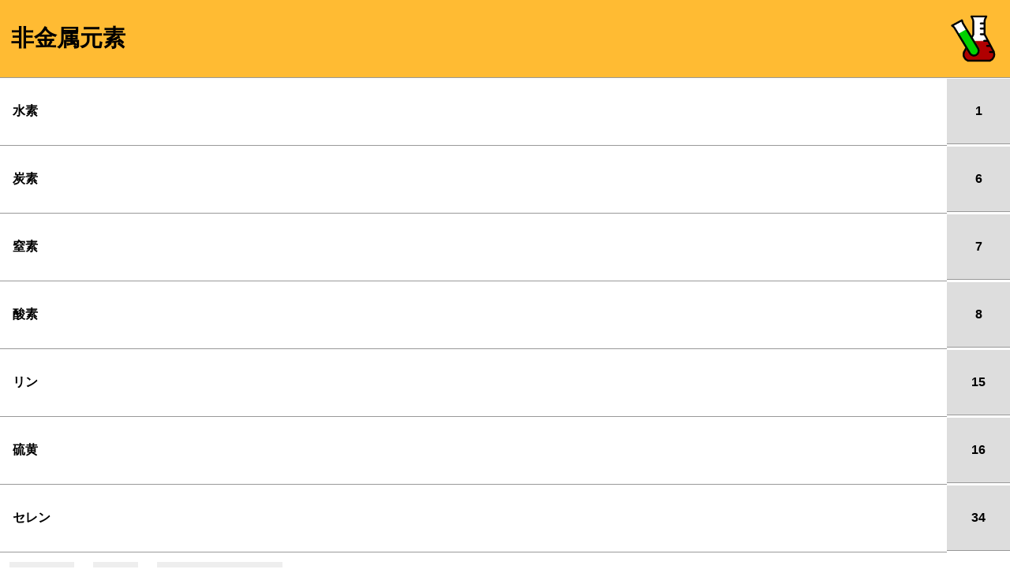

--- FILE ---
content_type: text/html; charset=utf-8
request_url: https://pt.kle.cz/ja_JP/nonmetals.html
body_size: 792
content:
<html lang="ja"><head><meta http-equiv="content-type" content="text/html; charset=utf-8"/><title>非金属元素</title><meta name="description" content="非金属元素"/><meta name="keywords" content="非金属元素"/><link rel="stylesheet" type="text/css" href="../pt.css" media="all"/><link rel="canonical" href="https://pt.kle.cz/ja_JP/nonmetals.html"/><link rel="alternate" hreflang="en" href="https://pt.kle.cz/en_US/nonmetals.html"/><link rel="alternate" hreflang="de" href="https://pt.kle.cz/de_DE/nonmetals.html"/><link rel="alternate" hreflang="fr" href="https://pt.kle.cz/fr_FR/nonmetals.html"/><link rel="alternate" hreflang="cs" href="https://pt.kle.cz/cs_CZ/nonmetals.html"/><link rel="alternate" hreflang="sk" href="https://pt.kle.cz/sk_SK/nonmetals.html"/><link rel="alternate" hreflang="pl" href="https://pt.kle.cz/pl_PL/nonmetals.html"/><link rel="alternate" hreflang="es" href="https://pt.kle.cz/es_ES/nonmetals.html"/><link rel="alternate" hreflang="nl" href="https://pt.kle.cz/nl_NL/nonmetals.html"/><link rel="alternate" hreflang="ru" href="https://pt.kle.cz/ru_RU/nonmetals.html"/><link rel="alternate" hreflang="et" href="https://pt.kle.cz/et_EE/nonmetals.html"/><link rel="alternate" hreflang="sv" href="https://pt.kle.cz/sv_SE/nonmetals.html"/><link rel="alternate" hreflang="pt" href="https://pt.kle.cz/pt_BR/nonmetals.html"/><link rel="alternate" hreflang="it" href="https://pt.kle.cz/it_IT/nonmetals.html"/><link rel="alternate" hreflang="da" href="https://pt.kle.cz/da_DK/nonmetals.html"/><link rel="alternate" hreflang="hu" href="https://pt.kle.cz/hu_HU/nonmetals.html"/><link rel="alternate" hreflang="be" href="https://pt.kle.cz/be_BY/nonmetals.html"/><link rel="alternate" hreflang="hr" href="https://pt.kle.cz/hr_HR/nonmetals.html"/><link rel="alternate" hreflang="tr" href="https://pt.kle.cz/tr_TR/nonmetals.html"/><link rel="alternate" hreflang="fi" href="https://pt.kle.cz/fi_FI/nonmetals.html"/><link rel="alternate" hreflang="ms" href="https://pt.kle.cz/ms_MY/nonmetals.html"/><link rel="alternate" hreflang="id" href="https://pt.kle.cz/id_ID/nonmetals.html"/><link rel="alternate" hreflang="af" href="https://pt.kle.cz/af_ZA/nonmetals.html"/><link rel="alternate" hreflang="uk" href="https://pt.kle.cz/uk_UA/nonmetals.html"/><link rel="alternate" hreflang="ja" href="https://pt.kle.cz/ja_JP/nonmetals.html"/><link rel="alternate" hreflang="zh" href="https://pt.kle.cz/zh_CN/nonmetals.html"/><link rel="alternate" hreflang="ro" href="https://pt.kle.cz/ro_RO/nonmetals.html"/><link rel="alternate" hreflang="hi" href="https://pt.kle.cz/hi_HI/nonmetals.html"/><link rel="alternate" hreflang="si" href="https://pt.kle.cz/si_SI/nonmetals.html"/><link rel="alternate" hreflang="vi" href="https://pt.kle.cz/vi_VN/nonmetals.html"/><link rel="shortcut icon" href="/favicon.ico" type="image/x-icon"/><link rel="apple-touch-icon" href="/apple-touch-icon.png"/><link rel="apple-touch-icon-precomposed" href="/apple-touch-icon.png"/><link rel="apple-touch-icon" sizes="57x57" href="/apple-touch-icon-57x57.png"/><link rel="apple-touch-icon" sizes="60x60" href="/apple-touch-icon-60x60.png"/><link rel="apple-touch-icon" sizes="72x72" href="/apple-touch-icon-72x72.png"/><link rel="apple-touch-icon" sizes="76x76" href="/apple-touch-icon-76x76.png"/><link rel="apple-touch-icon" sizes="114x114" href="/apple-touch-icon-114x114.png"/><link rel="apple-touch-icon" sizes="120x120" href="/apple-touch-icon-120x120.png"/><link rel="apple-touch-icon" sizes="144x144" href="/apple-touch-icon-144x144.png"/><link rel="apple-touch-icon" sizes="152x152" href="/apple-touch-icon-152x152.png"/><link rel="image_src" href="/periodic-table.png"/><link rel="previewimage" href="/periodic-table.png"/><link rel="fluid-icon" href="/periodic-table.png" title="非金属元素"/><meta name="apple-mobile-web-app-capable" content="yes"/><meta name="viewport" content="width=device-width, initial-scale=1"><meta name="msapplication-TileImage" content="/pt.png"/><meta name="msapplication-TileColor" content="#ffbb33"/><meta name="theme-color" content="#ffbb33"><meta property="og:image" content="https://pt.kle.cz/periodic-table.png"/><meta property="og:title" content="非金属元素"/><meta property="og:type" content="article"/><meta property="og:url" content="https://pt.kle.cz/ja_JP/nonmetals.html"/><meta property="og:description" content="非金属元素"/><link rel="manifest" href="/ja_JP/manifest.json"></head><body itemscope itemtype="http://schema.org/Breadcrumb"><table id="header" border="0" cellspacing="0" cellpadding="0"><tr><td id="title"><a href="category.html" itemprop="url" title="非金属元素"><h1 itemprop="title">非金属元素</h1></a></td></tr></table><table class="elementlist" cellspacing="0" cellpadding="0" border="0"><tr><td class="maxwidth"><a href="hydrogenium.html" class="element" name="Hydrogenium" itemprop="url" title="水素"><span class="elementname" itemprop="title">水素</span></a></td><td class="snc"><a href="hydrogenium.html" class="element" name="Hydrogenium" title="水素"><span class="symbol">1</span></a></td></tr><tr><td class="maxwidth"><a href="carboneum.html" class="element" name="Carboneum" itemprop="url" title="炭素"><span class="elementname" itemprop="title">炭素</span></a></td><td class="snc"><a href="carboneum.html" class="element" name="Carboneum" title="炭素"><span class="symbol">6</span></a></td></tr><tr><td class="maxwidth"><a href="nitrogenium.html" class="element" name="Nitrogenium" itemprop="url" title="窒素"><span class="elementname" itemprop="title">窒素</span></a></td><td class="snc"><a href="nitrogenium.html" class="element" name="Nitrogenium" title="窒素"><span class="symbol">7</span></a></td></tr><tr><td class="maxwidth"><a href="oxygenium.html" class="element" name="Oxygenium" itemprop="url" title="酸素"><span class="elementname" itemprop="title">酸素</span></a></td><td class="snc"><a href="oxygenium.html" class="element" name="Oxygenium" title="酸素"><span class="symbol">8</span></a></td></tr><tr><td class="maxwidth"><a href="phosphorus.html" class="element" name="Phosphorus" itemprop="url" title="リン"><span class="elementname" itemprop="title">リン</span></a></td><td class="snc"><a href="phosphorus.html" class="element" name="Phosphorus" title="リン"><span class="symbol">15</span></a></td></tr><tr><td class="maxwidth"><a href="sulphur.html" class="element" name="Sulphur" itemprop="url" title="硫黄"><span class="elementname" itemprop="title">硫黄</span></a></td><td class="snc"><a href="sulphur.html" class="element" name="Sulphur" title="硫黄"><span class="symbol">16</span></a></td></tr><tr><td class="maxwidth"><a href="selenium.html" class="element" name="Selenium" itemprop="url" title="セレン"><span class="elementname" itemprop="title">セレン</span></a></td><td class="snc"><a href="selenium.html" class="element" name="Selenium" title="セレン"><span class="symbol">34</span></a></td></tr></table><ul class="tbmenu"><li><a href="index.html" title="周期表">周期表</a></li><li><a href="language.html" title="言語">言語</a></li><li><a href="download.html" title="ダウンロード">ダウンロード</a></li></ul></body></html>